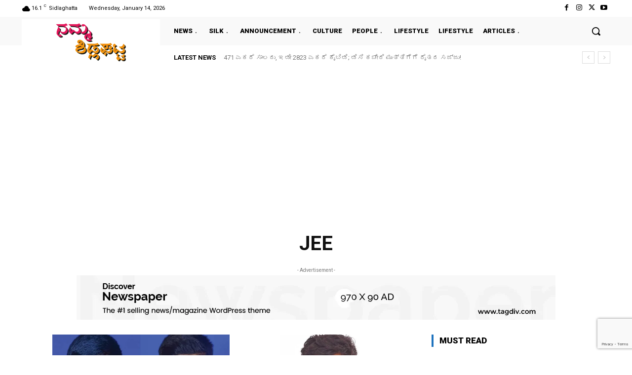

--- FILE ---
content_type: text/html; charset=utf-8
request_url: https://www.google.com/recaptcha/api2/anchor?ar=1&k=6LficrIZAAAAAJXNBkt4E6rkR8l0Xt2bLWAmkS9I&co=aHR0cHM6Ly93d3cuc2lkbGFnaGF0dGEuY29tOjQ0Mw..&hl=en&v=9TiwnJFHeuIw_s0wSd3fiKfN&size=invisible&anchor-ms=20000&execute-ms=30000&cb=78fy2mavqcsa
body_size: 48524
content:
<!DOCTYPE HTML><html dir="ltr" lang="en"><head><meta http-equiv="Content-Type" content="text/html; charset=UTF-8">
<meta http-equiv="X-UA-Compatible" content="IE=edge">
<title>reCAPTCHA</title>
<style type="text/css">
/* cyrillic-ext */
@font-face {
  font-family: 'Roboto';
  font-style: normal;
  font-weight: 400;
  font-stretch: 100%;
  src: url(//fonts.gstatic.com/s/roboto/v48/KFO7CnqEu92Fr1ME7kSn66aGLdTylUAMa3GUBHMdazTgWw.woff2) format('woff2');
  unicode-range: U+0460-052F, U+1C80-1C8A, U+20B4, U+2DE0-2DFF, U+A640-A69F, U+FE2E-FE2F;
}
/* cyrillic */
@font-face {
  font-family: 'Roboto';
  font-style: normal;
  font-weight: 400;
  font-stretch: 100%;
  src: url(//fonts.gstatic.com/s/roboto/v48/KFO7CnqEu92Fr1ME7kSn66aGLdTylUAMa3iUBHMdazTgWw.woff2) format('woff2');
  unicode-range: U+0301, U+0400-045F, U+0490-0491, U+04B0-04B1, U+2116;
}
/* greek-ext */
@font-face {
  font-family: 'Roboto';
  font-style: normal;
  font-weight: 400;
  font-stretch: 100%;
  src: url(//fonts.gstatic.com/s/roboto/v48/KFO7CnqEu92Fr1ME7kSn66aGLdTylUAMa3CUBHMdazTgWw.woff2) format('woff2');
  unicode-range: U+1F00-1FFF;
}
/* greek */
@font-face {
  font-family: 'Roboto';
  font-style: normal;
  font-weight: 400;
  font-stretch: 100%;
  src: url(//fonts.gstatic.com/s/roboto/v48/KFO7CnqEu92Fr1ME7kSn66aGLdTylUAMa3-UBHMdazTgWw.woff2) format('woff2');
  unicode-range: U+0370-0377, U+037A-037F, U+0384-038A, U+038C, U+038E-03A1, U+03A3-03FF;
}
/* math */
@font-face {
  font-family: 'Roboto';
  font-style: normal;
  font-weight: 400;
  font-stretch: 100%;
  src: url(//fonts.gstatic.com/s/roboto/v48/KFO7CnqEu92Fr1ME7kSn66aGLdTylUAMawCUBHMdazTgWw.woff2) format('woff2');
  unicode-range: U+0302-0303, U+0305, U+0307-0308, U+0310, U+0312, U+0315, U+031A, U+0326-0327, U+032C, U+032F-0330, U+0332-0333, U+0338, U+033A, U+0346, U+034D, U+0391-03A1, U+03A3-03A9, U+03B1-03C9, U+03D1, U+03D5-03D6, U+03F0-03F1, U+03F4-03F5, U+2016-2017, U+2034-2038, U+203C, U+2040, U+2043, U+2047, U+2050, U+2057, U+205F, U+2070-2071, U+2074-208E, U+2090-209C, U+20D0-20DC, U+20E1, U+20E5-20EF, U+2100-2112, U+2114-2115, U+2117-2121, U+2123-214F, U+2190, U+2192, U+2194-21AE, U+21B0-21E5, U+21F1-21F2, U+21F4-2211, U+2213-2214, U+2216-22FF, U+2308-230B, U+2310, U+2319, U+231C-2321, U+2336-237A, U+237C, U+2395, U+239B-23B7, U+23D0, U+23DC-23E1, U+2474-2475, U+25AF, U+25B3, U+25B7, U+25BD, U+25C1, U+25CA, U+25CC, U+25FB, U+266D-266F, U+27C0-27FF, U+2900-2AFF, U+2B0E-2B11, U+2B30-2B4C, U+2BFE, U+3030, U+FF5B, U+FF5D, U+1D400-1D7FF, U+1EE00-1EEFF;
}
/* symbols */
@font-face {
  font-family: 'Roboto';
  font-style: normal;
  font-weight: 400;
  font-stretch: 100%;
  src: url(//fonts.gstatic.com/s/roboto/v48/KFO7CnqEu92Fr1ME7kSn66aGLdTylUAMaxKUBHMdazTgWw.woff2) format('woff2');
  unicode-range: U+0001-000C, U+000E-001F, U+007F-009F, U+20DD-20E0, U+20E2-20E4, U+2150-218F, U+2190, U+2192, U+2194-2199, U+21AF, U+21E6-21F0, U+21F3, U+2218-2219, U+2299, U+22C4-22C6, U+2300-243F, U+2440-244A, U+2460-24FF, U+25A0-27BF, U+2800-28FF, U+2921-2922, U+2981, U+29BF, U+29EB, U+2B00-2BFF, U+4DC0-4DFF, U+FFF9-FFFB, U+10140-1018E, U+10190-1019C, U+101A0, U+101D0-101FD, U+102E0-102FB, U+10E60-10E7E, U+1D2C0-1D2D3, U+1D2E0-1D37F, U+1F000-1F0FF, U+1F100-1F1AD, U+1F1E6-1F1FF, U+1F30D-1F30F, U+1F315, U+1F31C, U+1F31E, U+1F320-1F32C, U+1F336, U+1F378, U+1F37D, U+1F382, U+1F393-1F39F, U+1F3A7-1F3A8, U+1F3AC-1F3AF, U+1F3C2, U+1F3C4-1F3C6, U+1F3CA-1F3CE, U+1F3D4-1F3E0, U+1F3ED, U+1F3F1-1F3F3, U+1F3F5-1F3F7, U+1F408, U+1F415, U+1F41F, U+1F426, U+1F43F, U+1F441-1F442, U+1F444, U+1F446-1F449, U+1F44C-1F44E, U+1F453, U+1F46A, U+1F47D, U+1F4A3, U+1F4B0, U+1F4B3, U+1F4B9, U+1F4BB, U+1F4BF, U+1F4C8-1F4CB, U+1F4D6, U+1F4DA, U+1F4DF, U+1F4E3-1F4E6, U+1F4EA-1F4ED, U+1F4F7, U+1F4F9-1F4FB, U+1F4FD-1F4FE, U+1F503, U+1F507-1F50B, U+1F50D, U+1F512-1F513, U+1F53E-1F54A, U+1F54F-1F5FA, U+1F610, U+1F650-1F67F, U+1F687, U+1F68D, U+1F691, U+1F694, U+1F698, U+1F6AD, U+1F6B2, U+1F6B9-1F6BA, U+1F6BC, U+1F6C6-1F6CF, U+1F6D3-1F6D7, U+1F6E0-1F6EA, U+1F6F0-1F6F3, U+1F6F7-1F6FC, U+1F700-1F7FF, U+1F800-1F80B, U+1F810-1F847, U+1F850-1F859, U+1F860-1F887, U+1F890-1F8AD, U+1F8B0-1F8BB, U+1F8C0-1F8C1, U+1F900-1F90B, U+1F93B, U+1F946, U+1F984, U+1F996, U+1F9E9, U+1FA00-1FA6F, U+1FA70-1FA7C, U+1FA80-1FA89, U+1FA8F-1FAC6, U+1FACE-1FADC, U+1FADF-1FAE9, U+1FAF0-1FAF8, U+1FB00-1FBFF;
}
/* vietnamese */
@font-face {
  font-family: 'Roboto';
  font-style: normal;
  font-weight: 400;
  font-stretch: 100%;
  src: url(//fonts.gstatic.com/s/roboto/v48/KFO7CnqEu92Fr1ME7kSn66aGLdTylUAMa3OUBHMdazTgWw.woff2) format('woff2');
  unicode-range: U+0102-0103, U+0110-0111, U+0128-0129, U+0168-0169, U+01A0-01A1, U+01AF-01B0, U+0300-0301, U+0303-0304, U+0308-0309, U+0323, U+0329, U+1EA0-1EF9, U+20AB;
}
/* latin-ext */
@font-face {
  font-family: 'Roboto';
  font-style: normal;
  font-weight: 400;
  font-stretch: 100%;
  src: url(//fonts.gstatic.com/s/roboto/v48/KFO7CnqEu92Fr1ME7kSn66aGLdTylUAMa3KUBHMdazTgWw.woff2) format('woff2');
  unicode-range: U+0100-02BA, U+02BD-02C5, U+02C7-02CC, U+02CE-02D7, U+02DD-02FF, U+0304, U+0308, U+0329, U+1D00-1DBF, U+1E00-1E9F, U+1EF2-1EFF, U+2020, U+20A0-20AB, U+20AD-20C0, U+2113, U+2C60-2C7F, U+A720-A7FF;
}
/* latin */
@font-face {
  font-family: 'Roboto';
  font-style: normal;
  font-weight: 400;
  font-stretch: 100%;
  src: url(//fonts.gstatic.com/s/roboto/v48/KFO7CnqEu92Fr1ME7kSn66aGLdTylUAMa3yUBHMdazQ.woff2) format('woff2');
  unicode-range: U+0000-00FF, U+0131, U+0152-0153, U+02BB-02BC, U+02C6, U+02DA, U+02DC, U+0304, U+0308, U+0329, U+2000-206F, U+20AC, U+2122, U+2191, U+2193, U+2212, U+2215, U+FEFF, U+FFFD;
}
/* cyrillic-ext */
@font-face {
  font-family: 'Roboto';
  font-style: normal;
  font-weight: 500;
  font-stretch: 100%;
  src: url(//fonts.gstatic.com/s/roboto/v48/KFO7CnqEu92Fr1ME7kSn66aGLdTylUAMa3GUBHMdazTgWw.woff2) format('woff2');
  unicode-range: U+0460-052F, U+1C80-1C8A, U+20B4, U+2DE0-2DFF, U+A640-A69F, U+FE2E-FE2F;
}
/* cyrillic */
@font-face {
  font-family: 'Roboto';
  font-style: normal;
  font-weight: 500;
  font-stretch: 100%;
  src: url(//fonts.gstatic.com/s/roboto/v48/KFO7CnqEu92Fr1ME7kSn66aGLdTylUAMa3iUBHMdazTgWw.woff2) format('woff2');
  unicode-range: U+0301, U+0400-045F, U+0490-0491, U+04B0-04B1, U+2116;
}
/* greek-ext */
@font-face {
  font-family: 'Roboto';
  font-style: normal;
  font-weight: 500;
  font-stretch: 100%;
  src: url(//fonts.gstatic.com/s/roboto/v48/KFO7CnqEu92Fr1ME7kSn66aGLdTylUAMa3CUBHMdazTgWw.woff2) format('woff2');
  unicode-range: U+1F00-1FFF;
}
/* greek */
@font-face {
  font-family: 'Roboto';
  font-style: normal;
  font-weight: 500;
  font-stretch: 100%;
  src: url(//fonts.gstatic.com/s/roboto/v48/KFO7CnqEu92Fr1ME7kSn66aGLdTylUAMa3-UBHMdazTgWw.woff2) format('woff2');
  unicode-range: U+0370-0377, U+037A-037F, U+0384-038A, U+038C, U+038E-03A1, U+03A3-03FF;
}
/* math */
@font-face {
  font-family: 'Roboto';
  font-style: normal;
  font-weight: 500;
  font-stretch: 100%;
  src: url(//fonts.gstatic.com/s/roboto/v48/KFO7CnqEu92Fr1ME7kSn66aGLdTylUAMawCUBHMdazTgWw.woff2) format('woff2');
  unicode-range: U+0302-0303, U+0305, U+0307-0308, U+0310, U+0312, U+0315, U+031A, U+0326-0327, U+032C, U+032F-0330, U+0332-0333, U+0338, U+033A, U+0346, U+034D, U+0391-03A1, U+03A3-03A9, U+03B1-03C9, U+03D1, U+03D5-03D6, U+03F0-03F1, U+03F4-03F5, U+2016-2017, U+2034-2038, U+203C, U+2040, U+2043, U+2047, U+2050, U+2057, U+205F, U+2070-2071, U+2074-208E, U+2090-209C, U+20D0-20DC, U+20E1, U+20E5-20EF, U+2100-2112, U+2114-2115, U+2117-2121, U+2123-214F, U+2190, U+2192, U+2194-21AE, U+21B0-21E5, U+21F1-21F2, U+21F4-2211, U+2213-2214, U+2216-22FF, U+2308-230B, U+2310, U+2319, U+231C-2321, U+2336-237A, U+237C, U+2395, U+239B-23B7, U+23D0, U+23DC-23E1, U+2474-2475, U+25AF, U+25B3, U+25B7, U+25BD, U+25C1, U+25CA, U+25CC, U+25FB, U+266D-266F, U+27C0-27FF, U+2900-2AFF, U+2B0E-2B11, U+2B30-2B4C, U+2BFE, U+3030, U+FF5B, U+FF5D, U+1D400-1D7FF, U+1EE00-1EEFF;
}
/* symbols */
@font-face {
  font-family: 'Roboto';
  font-style: normal;
  font-weight: 500;
  font-stretch: 100%;
  src: url(//fonts.gstatic.com/s/roboto/v48/KFO7CnqEu92Fr1ME7kSn66aGLdTylUAMaxKUBHMdazTgWw.woff2) format('woff2');
  unicode-range: U+0001-000C, U+000E-001F, U+007F-009F, U+20DD-20E0, U+20E2-20E4, U+2150-218F, U+2190, U+2192, U+2194-2199, U+21AF, U+21E6-21F0, U+21F3, U+2218-2219, U+2299, U+22C4-22C6, U+2300-243F, U+2440-244A, U+2460-24FF, U+25A0-27BF, U+2800-28FF, U+2921-2922, U+2981, U+29BF, U+29EB, U+2B00-2BFF, U+4DC0-4DFF, U+FFF9-FFFB, U+10140-1018E, U+10190-1019C, U+101A0, U+101D0-101FD, U+102E0-102FB, U+10E60-10E7E, U+1D2C0-1D2D3, U+1D2E0-1D37F, U+1F000-1F0FF, U+1F100-1F1AD, U+1F1E6-1F1FF, U+1F30D-1F30F, U+1F315, U+1F31C, U+1F31E, U+1F320-1F32C, U+1F336, U+1F378, U+1F37D, U+1F382, U+1F393-1F39F, U+1F3A7-1F3A8, U+1F3AC-1F3AF, U+1F3C2, U+1F3C4-1F3C6, U+1F3CA-1F3CE, U+1F3D4-1F3E0, U+1F3ED, U+1F3F1-1F3F3, U+1F3F5-1F3F7, U+1F408, U+1F415, U+1F41F, U+1F426, U+1F43F, U+1F441-1F442, U+1F444, U+1F446-1F449, U+1F44C-1F44E, U+1F453, U+1F46A, U+1F47D, U+1F4A3, U+1F4B0, U+1F4B3, U+1F4B9, U+1F4BB, U+1F4BF, U+1F4C8-1F4CB, U+1F4D6, U+1F4DA, U+1F4DF, U+1F4E3-1F4E6, U+1F4EA-1F4ED, U+1F4F7, U+1F4F9-1F4FB, U+1F4FD-1F4FE, U+1F503, U+1F507-1F50B, U+1F50D, U+1F512-1F513, U+1F53E-1F54A, U+1F54F-1F5FA, U+1F610, U+1F650-1F67F, U+1F687, U+1F68D, U+1F691, U+1F694, U+1F698, U+1F6AD, U+1F6B2, U+1F6B9-1F6BA, U+1F6BC, U+1F6C6-1F6CF, U+1F6D3-1F6D7, U+1F6E0-1F6EA, U+1F6F0-1F6F3, U+1F6F7-1F6FC, U+1F700-1F7FF, U+1F800-1F80B, U+1F810-1F847, U+1F850-1F859, U+1F860-1F887, U+1F890-1F8AD, U+1F8B0-1F8BB, U+1F8C0-1F8C1, U+1F900-1F90B, U+1F93B, U+1F946, U+1F984, U+1F996, U+1F9E9, U+1FA00-1FA6F, U+1FA70-1FA7C, U+1FA80-1FA89, U+1FA8F-1FAC6, U+1FACE-1FADC, U+1FADF-1FAE9, U+1FAF0-1FAF8, U+1FB00-1FBFF;
}
/* vietnamese */
@font-face {
  font-family: 'Roboto';
  font-style: normal;
  font-weight: 500;
  font-stretch: 100%;
  src: url(//fonts.gstatic.com/s/roboto/v48/KFO7CnqEu92Fr1ME7kSn66aGLdTylUAMa3OUBHMdazTgWw.woff2) format('woff2');
  unicode-range: U+0102-0103, U+0110-0111, U+0128-0129, U+0168-0169, U+01A0-01A1, U+01AF-01B0, U+0300-0301, U+0303-0304, U+0308-0309, U+0323, U+0329, U+1EA0-1EF9, U+20AB;
}
/* latin-ext */
@font-face {
  font-family: 'Roboto';
  font-style: normal;
  font-weight: 500;
  font-stretch: 100%;
  src: url(//fonts.gstatic.com/s/roboto/v48/KFO7CnqEu92Fr1ME7kSn66aGLdTylUAMa3KUBHMdazTgWw.woff2) format('woff2');
  unicode-range: U+0100-02BA, U+02BD-02C5, U+02C7-02CC, U+02CE-02D7, U+02DD-02FF, U+0304, U+0308, U+0329, U+1D00-1DBF, U+1E00-1E9F, U+1EF2-1EFF, U+2020, U+20A0-20AB, U+20AD-20C0, U+2113, U+2C60-2C7F, U+A720-A7FF;
}
/* latin */
@font-face {
  font-family: 'Roboto';
  font-style: normal;
  font-weight: 500;
  font-stretch: 100%;
  src: url(//fonts.gstatic.com/s/roboto/v48/KFO7CnqEu92Fr1ME7kSn66aGLdTylUAMa3yUBHMdazQ.woff2) format('woff2');
  unicode-range: U+0000-00FF, U+0131, U+0152-0153, U+02BB-02BC, U+02C6, U+02DA, U+02DC, U+0304, U+0308, U+0329, U+2000-206F, U+20AC, U+2122, U+2191, U+2193, U+2212, U+2215, U+FEFF, U+FFFD;
}
/* cyrillic-ext */
@font-face {
  font-family: 'Roboto';
  font-style: normal;
  font-weight: 900;
  font-stretch: 100%;
  src: url(//fonts.gstatic.com/s/roboto/v48/KFO7CnqEu92Fr1ME7kSn66aGLdTylUAMa3GUBHMdazTgWw.woff2) format('woff2');
  unicode-range: U+0460-052F, U+1C80-1C8A, U+20B4, U+2DE0-2DFF, U+A640-A69F, U+FE2E-FE2F;
}
/* cyrillic */
@font-face {
  font-family: 'Roboto';
  font-style: normal;
  font-weight: 900;
  font-stretch: 100%;
  src: url(//fonts.gstatic.com/s/roboto/v48/KFO7CnqEu92Fr1ME7kSn66aGLdTylUAMa3iUBHMdazTgWw.woff2) format('woff2');
  unicode-range: U+0301, U+0400-045F, U+0490-0491, U+04B0-04B1, U+2116;
}
/* greek-ext */
@font-face {
  font-family: 'Roboto';
  font-style: normal;
  font-weight: 900;
  font-stretch: 100%;
  src: url(//fonts.gstatic.com/s/roboto/v48/KFO7CnqEu92Fr1ME7kSn66aGLdTylUAMa3CUBHMdazTgWw.woff2) format('woff2');
  unicode-range: U+1F00-1FFF;
}
/* greek */
@font-face {
  font-family: 'Roboto';
  font-style: normal;
  font-weight: 900;
  font-stretch: 100%;
  src: url(//fonts.gstatic.com/s/roboto/v48/KFO7CnqEu92Fr1ME7kSn66aGLdTylUAMa3-UBHMdazTgWw.woff2) format('woff2');
  unicode-range: U+0370-0377, U+037A-037F, U+0384-038A, U+038C, U+038E-03A1, U+03A3-03FF;
}
/* math */
@font-face {
  font-family: 'Roboto';
  font-style: normal;
  font-weight: 900;
  font-stretch: 100%;
  src: url(//fonts.gstatic.com/s/roboto/v48/KFO7CnqEu92Fr1ME7kSn66aGLdTylUAMawCUBHMdazTgWw.woff2) format('woff2');
  unicode-range: U+0302-0303, U+0305, U+0307-0308, U+0310, U+0312, U+0315, U+031A, U+0326-0327, U+032C, U+032F-0330, U+0332-0333, U+0338, U+033A, U+0346, U+034D, U+0391-03A1, U+03A3-03A9, U+03B1-03C9, U+03D1, U+03D5-03D6, U+03F0-03F1, U+03F4-03F5, U+2016-2017, U+2034-2038, U+203C, U+2040, U+2043, U+2047, U+2050, U+2057, U+205F, U+2070-2071, U+2074-208E, U+2090-209C, U+20D0-20DC, U+20E1, U+20E5-20EF, U+2100-2112, U+2114-2115, U+2117-2121, U+2123-214F, U+2190, U+2192, U+2194-21AE, U+21B0-21E5, U+21F1-21F2, U+21F4-2211, U+2213-2214, U+2216-22FF, U+2308-230B, U+2310, U+2319, U+231C-2321, U+2336-237A, U+237C, U+2395, U+239B-23B7, U+23D0, U+23DC-23E1, U+2474-2475, U+25AF, U+25B3, U+25B7, U+25BD, U+25C1, U+25CA, U+25CC, U+25FB, U+266D-266F, U+27C0-27FF, U+2900-2AFF, U+2B0E-2B11, U+2B30-2B4C, U+2BFE, U+3030, U+FF5B, U+FF5D, U+1D400-1D7FF, U+1EE00-1EEFF;
}
/* symbols */
@font-face {
  font-family: 'Roboto';
  font-style: normal;
  font-weight: 900;
  font-stretch: 100%;
  src: url(//fonts.gstatic.com/s/roboto/v48/KFO7CnqEu92Fr1ME7kSn66aGLdTylUAMaxKUBHMdazTgWw.woff2) format('woff2');
  unicode-range: U+0001-000C, U+000E-001F, U+007F-009F, U+20DD-20E0, U+20E2-20E4, U+2150-218F, U+2190, U+2192, U+2194-2199, U+21AF, U+21E6-21F0, U+21F3, U+2218-2219, U+2299, U+22C4-22C6, U+2300-243F, U+2440-244A, U+2460-24FF, U+25A0-27BF, U+2800-28FF, U+2921-2922, U+2981, U+29BF, U+29EB, U+2B00-2BFF, U+4DC0-4DFF, U+FFF9-FFFB, U+10140-1018E, U+10190-1019C, U+101A0, U+101D0-101FD, U+102E0-102FB, U+10E60-10E7E, U+1D2C0-1D2D3, U+1D2E0-1D37F, U+1F000-1F0FF, U+1F100-1F1AD, U+1F1E6-1F1FF, U+1F30D-1F30F, U+1F315, U+1F31C, U+1F31E, U+1F320-1F32C, U+1F336, U+1F378, U+1F37D, U+1F382, U+1F393-1F39F, U+1F3A7-1F3A8, U+1F3AC-1F3AF, U+1F3C2, U+1F3C4-1F3C6, U+1F3CA-1F3CE, U+1F3D4-1F3E0, U+1F3ED, U+1F3F1-1F3F3, U+1F3F5-1F3F7, U+1F408, U+1F415, U+1F41F, U+1F426, U+1F43F, U+1F441-1F442, U+1F444, U+1F446-1F449, U+1F44C-1F44E, U+1F453, U+1F46A, U+1F47D, U+1F4A3, U+1F4B0, U+1F4B3, U+1F4B9, U+1F4BB, U+1F4BF, U+1F4C8-1F4CB, U+1F4D6, U+1F4DA, U+1F4DF, U+1F4E3-1F4E6, U+1F4EA-1F4ED, U+1F4F7, U+1F4F9-1F4FB, U+1F4FD-1F4FE, U+1F503, U+1F507-1F50B, U+1F50D, U+1F512-1F513, U+1F53E-1F54A, U+1F54F-1F5FA, U+1F610, U+1F650-1F67F, U+1F687, U+1F68D, U+1F691, U+1F694, U+1F698, U+1F6AD, U+1F6B2, U+1F6B9-1F6BA, U+1F6BC, U+1F6C6-1F6CF, U+1F6D3-1F6D7, U+1F6E0-1F6EA, U+1F6F0-1F6F3, U+1F6F7-1F6FC, U+1F700-1F7FF, U+1F800-1F80B, U+1F810-1F847, U+1F850-1F859, U+1F860-1F887, U+1F890-1F8AD, U+1F8B0-1F8BB, U+1F8C0-1F8C1, U+1F900-1F90B, U+1F93B, U+1F946, U+1F984, U+1F996, U+1F9E9, U+1FA00-1FA6F, U+1FA70-1FA7C, U+1FA80-1FA89, U+1FA8F-1FAC6, U+1FACE-1FADC, U+1FADF-1FAE9, U+1FAF0-1FAF8, U+1FB00-1FBFF;
}
/* vietnamese */
@font-face {
  font-family: 'Roboto';
  font-style: normal;
  font-weight: 900;
  font-stretch: 100%;
  src: url(//fonts.gstatic.com/s/roboto/v48/KFO7CnqEu92Fr1ME7kSn66aGLdTylUAMa3OUBHMdazTgWw.woff2) format('woff2');
  unicode-range: U+0102-0103, U+0110-0111, U+0128-0129, U+0168-0169, U+01A0-01A1, U+01AF-01B0, U+0300-0301, U+0303-0304, U+0308-0309, U+0323, U+0329, U+1EA0-1EF9, U+20AB;
}
/* latin-ext */
@font-face {
  font-family: 'Roboto';
  font-style: normal;
  font-weight: 900;
  font-stretch: 100%;
  src: url(//fonts.gstatic.com/s/roboto/v48/KFO7CnqEu92Fr1ME7kSn66aGLdTylUAMa3KUBHMdazTgWw.woff2) format('woff2');
  unicode-range: U+0100-02BA, U+02BD-02C5, U+02C7-02CC, U+02CE-02D7, U+02DD-02FF, U+0304, U+0308, U+0329, U+1D00-1DBF, U+1E00-1E9F, U+1EF2-1EFF, U+2020, U+20A0-20AB, U+20AD-20C0, U+2113, U+2C60-2C7F, U+A720-A7FF;
}
/* latin */
@font-face {
  font-family: 'Roboto';
  font-style: normal;
  font-weight: 900;
  font-stretch: 100%;
  src: url(//fonts.gstatic.com/s/roboto/v48/KFO7CnqEu92Fr1ME7kSn66aGLdTylUAMa3yUBHMdazQ.woff2) format('woff2');
  unicode-range: U+0000-00FF, U+0131, U+0152-0153, U+02BB-02BC, U+02C6, U+02DA, U+02DC, U+0304, U+0308, U+0329, U+2000-206F, U+20AC, U+2122, U+2191, U+2193, U+2212, U+2215, U+FEFF, U+FFFD;
}

</style>
<link rel="stylesheet" type="text/css" href="https://www.gstatic.com/recaptcha/releases/9TiwnJFHeuIw_s0wSd3fiKfN/styles__ltr.css">
<script nonce="TAcSUPPMoxRQ3Dk5bncmZw" type="text/javascript">window['__recaptcha_api'] = 'https://www.google.com/recaptcha/api2/';</script>
<script type="text/javascript" src="https://www.gstatic.com/recaptcha/releases/9TiwnJFHeuIw_s0wSd3fiKfN/recaptcha__en.js" nonce="TAcSUPPMoxRQ3Dk5bncmZw">
      
    </script></head>
<body><div id="rc-anchor-alert" class="rc-anchor-alert"></div>
<input type="hidden" id="recaptcha-token" value="[base64]">
<script type="text/javascript" nonce="TAcSUPPMoxRQ3Dk5bncmZw">
      recaptcha.anchor.Main.init("[\x22ainput\x22,[\x22bgdata\x22,\x22\x22,\[base64]/[base64]/[base64]/KE4oMTI0LHYsdi5HKSxMWihsLHYpKTpOKDEyNCx2LGwpLFYpLHYpLFQpKSxGKDE3MSx2KX0scjc9ZnVuY3Rpb24obCl7cmV0dXJuIGx9LEM9ZnVuY3Rpb24obCxWLHYpe04odixsLFYpLFZbYWtdPTI3OTZ9LG49ZnVuY3Rpb24obCxWKXtWLlg9KChWLlg/[base64]/[base64]/[base64]/[base64]/[base64]/[base64]/[base64]/[base64]/[base64]/[base64]/[base64]\\u003d\x22,\[base64]\\u003d\\u003d\x22,\x22fcKxTMOGGMKrwpLCtMOlQlFQw5Qaw5UKwpPCnkrCksKmOsO9w6vDszQbwqFcwoNzwp1hwobDulLDhV7CoXt1w7LCvcOFwrjDh07CpMOAw5HDuV/CmzbCoynDqcOFQ0bDiCbDusOgwqjCi8KkPsKXRcK/AMOXH8Osw4TCtMOGwpXCmn4JMDQ7XHBCTsKVGMOtw5LDl8Orwop4wq3DrWIHK8KORSBJO8OLYWJWw7YVwpU/[base64]/DmMOlwrwMwozDrkPCpsOuJ8KEwphjMDUhITXCiA4eDS/DoBjCtWsSwpsdw7nClSQeQ8KiDsO9UMKCw5vDhlh6C0vCs8ORwoU6w4gnwonCg8KtwotUW20oMsKxcsKywqFOw6B6wrEEcMKWwrtEw5NGwpkHw4PDs8OTK8ODThNmw4/CucKSF8OSIQ7Cp8OSw7fDssK4wpgCRMKXwq3CsD7DksKVw5HDhMO4esOqwofCvMOrNsK1wrvDn8OXbMOKwoZGDcKkwp/CtcO0dcOWIcOrCBbDuWUew7Bgw7PCp8KgI8KTw6fDiFZdwrTCmsK3woxDRA/CmsOaeMK2wrbCqHjCiwcxwpMswrwOw7FLOxXCuUEUwpbClsK1cMKSK0TCg8Kgwqgnw6zDrxF/[base64]/DtcKrw5kZDDEQTMKJw6o7w6HCsyc/wqAtd8Omw7E1wqIxGMOtV8KAw5LDmcKIcMKCwpQfw6LDtcKsPAkHPcKdMCbCmcOywplrw41LwokQwojDmsOndcKsw7TCp8K/wpAFc2rDg8Kpw5LCpcKZGjBIw5bDv8KhGWHCssO5wojDgMOnw7PCpsOSw4MMw4vCsMKmecOkRsO2BAPDtEPClsKrewXCh8OGwqvDh8O3G0EnK3QPw7VVwrR6w7ZXwp5qMFPChGLDqiPCkF89S8ObGgwjwoERwrfDjTzClcOcwrBofcKTUSzDpiPChsKWcWjCnW/ChgssScOrYmEoSXjDiMOVw6Q+wrM/dMOkw4PCll/DrsOEw4giwqfCrHbDnD0jYhnCmE8adsKZK8K2FcOYbMOkNMO3VGrDscK2IcO4w5XDgsKiKMKiw4NyCFTCvW/DgRfCgsOaw7tyBlHCkgbChwFbwrpgw5piw4FeaEZ+wpULHsO9w69xwpJvEXvCmcOqw6DDhsOVwok0SQTDtDYwN8OASsOHw6U7wrnCocOibsOnw6XDgFDDhD3CvmLCq07DgcKiMyfDpRJDZ1HCsMOSworCpsKWwqDCmMOywqrDvSBtejx/[base64]/DscOrch3CkMKIZF/ChR3DhT/[base64]/w4fDrcOrw5oewpTDp8KEwrlsw4zDv8KHwpPCi8KNw4lCcUfCi8OIWcKnwqLCmAdOwqDDjAtcwq9dwoAHEsOlwrEWw75RwqzCiRxCw5XCqcOfTSXCiwtWbB0Gw4AMFMOmUVcAw58YwrvCtcONDcOBWMOva0PDhsKSfm/CocKKISkzHcO/wo3DlBrDqXgJKsKPdEzCmsKzfx8dTMOFw5zCo8KIbBI8wojDsyHDs8Kjw4bCp8Oaw5oXwrjCmDMAw4x/wq1Cw6ERWQbCocK/[base64]/DnMO3DGLCgsKiw55ZOxl7w5Z9w6rCs8OXw4MfKMOAwqPDnBPDviBpN8OCwrZPOcOkckTDiMKswr5TwozCtMKlbTXDsMOqw4klw6kiw6LCngEXS8K2Ow5EcG3Cn8K1Bz0uwrLDncKsAMOiw6HCogwpC8KXW8Klw7LDj0AmRivCkjZ2OcK/K8Opwr5bDzLDl8OrKDsyVDwsHzdZKMK2Yk3DsWzDh08ywrDDrlpKw4RkwpvCgkTDgAlwVm3CucOfG3vDm3VZw5vDpjzCgMKBdcK8Kx1nw6/CgUfClhYEwr/[base64]/[base64]/DmmfDjU/[base64]/OljCsHvDhlUPdFvCh8OSw6DCjyUOOjwyEcKlw6cjwr14wqDDinMTegnCsi/DpcKbHyLDtsO2woEqw4wHwpswwp8dBMKbdjBOccOswqHDqWkbw7jDi8OpwqMzLcKUIcORwp4MwqDCllXCpsKuw4fCmcO0w4wnw7HDtMKXVzVow5fCj8Klw54cQcOyenpAw4gCMTfDsMOOwpMBTMK9KTwOw5nDvlFAdDBYJMOZw6LDt21Lw6UzU8OtJMOTwr/DqG/CrhbCtsOPVMOPThfCtcKewrHCu1UuwpxUw409eMKowr0UTg7Cn2YlT3liFMKZwp3CiSFrdHgBwq3CjcKgb8OOwqbDjXPDjALChMO1wpEoax51w4caHMKEMcO8w47CtUA8I8OvwoQNVcK7wp/CvwzCtkPCq1pZUcO0w41pwqN3wqEidh3DrcKzUHF/SMKXQn91wrgjBSnClMKgw65CS8OnwqJkw5nCg8Klwpssw7nCgWPCg8OLwqxww5XCkMKowrp6wpMZRsKeIcKROAR1woTCosOow6rDqA3DuTgVw4/DpjwGacKHPnpow6EBw5t/Kz7DnHFEw5RUwrbCsMKwwoPDhFJoIMOvw6jCgMK7SsOFd8OLwrdKwpbCqMKXf8KUTMKyccODLGPCrQdPwqXCoMKgwqjCm2bCg8OtwrxnCFXCu3h9w48ibWfClHvDvMOGVgN5EcKlJMKPwqzDpVghw4/CkirDnyfDhsOcwosRcEDCvcOubB4swq06wqw7wqnCm8KYcT1jwrbCk8KLw7ASSX/DncOvw4nCiEZ3wpXClcKzPERCe8O6EMK1w4fDnhDDi8OSwoTCmsO4GcOrZsOlAMOSwpvCukrDpjFRwpvCsVxvIjBpwpsla3QpwoHCpHPDncK/[base64]/[base64]/Cuw1vwrfDnMO7wqt9wrcYc8O5woXDssKrIEdxbCjDlAU/wpU5wrBeHsKPw6PDssOUwrkgw4IsQwgHSljCo8KeDzLDh8Orc8KMcwzDnMKXw4TDgMKJEMOpwp9ZSRBOw7bDvcOgWwjDvsKgw5rCl8Opwrw/GcK3S2MGDkRRLMOOc8KZcMKJaTjCpU/CvMOiw78YRQzDocO+w77DnxZRCsODwpR2w45Mw6gDwpvCmnhYRwLDo0bDj8KaT8OUwqtdwqbDgsKpwr7Dv8OPKlZKWFnDogUTwrHCunI/[base64]/w5HCsivCsMKXYMKkwrPCjMK8ZyvDtcKdwo3ClBjCqCUuw4jDhC9Yw55UQ2zCisKFwrnDvk/Cg0XCgcKLwp9nw6kXw44wwr8GwoHDux8vEsOtYcOww67CkgZqw7hdwoglIsOJwrXCjz7Cu8K9GcObU8KUwoTDjnnCswwGwrDCv8OLw78vw7hvw5HCgsKCcQzDrFNKA2jCnzDCnCjCkjRvMDjDq8K7CEwlwq/DnGfCucOIK8KtT3B1XsKcTsKUw5HDo0HCl8KdS8Opw7nDt8Kyw7VoAlnCosKLw6BQw4rDm8OoTMKeWcKkw47DpcO+wp9rfMKqbsOGD8KbwqECwoF3RV9ZBRbCjcKoEk/DvMO6w5lgw6vCmsOCYkrDnXpNwpPCgwYfEkAOFcK4Z8KLbTAewrzDjlJ1w5jCuHZGKMKbQgvDrsOYw5V6wrlww4oJw4PCssOawpPDqRfDg2tvw5ErRMOdR3vCocOwMsOoUhLDqS8nw5jCmUzCmMO3w4/CgEJ5M1XDosOuw4swL8Krw5kcw5rCrWXCgUgrw5tGw6A6w7XCv3dew4RTacKCQFxmTB/Ch8O9PxjDucO3w6U9w5ZAw5HCs8Kjw50Lc8KIw6lZKWrDmcKuw7cgw58gccOPwqFULcKmw4DDmG3DljPCtMOCwolVI3kxw75jX8KgSmADwpgLSsKtwpPCgTxkK8KwRsK0f8KGB8O6KyjDk1vDi8OxX8KGAk1Kw7BgBg3Cs8KswqwSXsKHPsKLwoPDvQ/CjwnDrEBsK8KFNsKswovDrC7Cswo2UBjDiUEjwqVSwqpqw5LCrjPDgcO9f2PDkMKKwogbBsOuwrPCp3DCrMOAw6YNw5YGBMK7K8OmYsOgecKyDsO0SUnCukDDmcO4w6bDgnrCpSEnwpwILXzDgMKuw77Dt8Ohb0nDpUXDv8Krw6rDrXltH8KQw4tIw5LDtT/DtcKHwo0Mwqo8V0/Cvk4iSmDDn8OBGcKnEcOIwpTCtSkoecK1wqQXwrbDoGg9XsOrw603wo3DmcKMwq9fwoUQZzdJw5gICRPCvcKPw5YLw7XDhk8gwqg/bSRWdFHCpGZNwpDDvcKMSsKBOcOqcD/CvMK3w4vDkMK8wrBgwpxaMwDCvDrCiTVTwpLDmUsDK3bDmURnFTsIw5fDq8Kdw4Rbw7fCjcOIJMOfNMK+DcOMGRZVwqXDgDvCmBfDqSLCtVzChcKhIMOAdmI7DWNnGsO1wpRJw6N0fcKYw7DDhTd/WiAYw7/DiAQTQ2zCjiIBw7TCsz8bUMKIU8Kzw4LDnERwwq0Kw6PCpMKawoPCpWM3woJkw654wr3Coxpew6QQByVKwqU8DsO6w7XDq1oVw648J8KCwqrChsOvwovCoGd+SCIJCQzDn8K8YgnDhR57ecORJcOHwoMpw77DjcORJnx/[base64]/CpsK7wp9Mf2PCtx/[base64]/GxAOS0XCqcO7w4fDlUbDoGzCkzDCpF8UL3hXUcOSwpvDshBcZcOOw59UwrvDmMOxw51swp9qE8OzfcKULnTCisKEw7crdMKKw7g5woTCug7Cs8OtKSzDqlwKOlfCucO0ccOow4ENw4fCksOtw4PCpsO3BcKcwoN+w4jClg/[base64]/w5LDhV1gw6Agw54eIT3CosOZwq4ewqw+wrJ4w6kLw6pYwr08bCFmw5zChVjCq8Oewp7DglZ9P8Kww4nCmMKzPRBLIHbCsMOGOwzDvsO2X8OzwqzCuEJOBcKjwpgaAcO/w5J+TMKKEMK+XmpWwpbDj8O9wrPDkVI1wpR2wr7CnWfDhMKBfAZsw4FJwrxbADbDo8OfelXCqy8jwrZnw5tGYcO1Vi89w4bCicKfN8K5w6VHw5VrVzccYSTDg0UsH8OrZWrDqcOJZcOCDVgTHcOBAMOCwpnDvhjDs8ORwpUdw6NuO09/[base64]/[base64]/DpMOfDsOJw5zCogZdEMKZSHzDkVHCnG5bw7EmP8O8R8O8w4HCkWTCnEcmT8OHwqp+M8Kjw4jDocOPwoJZez5QwpbCicKVeQppFWLCqS5cT8OeasKRPAdTw6fDjVnDssKiN8OBBMKmN8O1QsKSbcOHwpFVwo9pDkPDll4Ia0XDtm/CvTwpwqFtCSJtBh4+F1TCqcK1asKMDMOEwozCojrCmz/Cr8OCwoPDnC9vw5LDkcK4w7ocFMOdWMOPwo/[base64]/[base64]/CgcKTOU0jwpjCvMKUFMKUc8KBwrTCmcOewppoSXcca8OxXRNzPkUNw5PCncKxUnV5FWRvMMO+w49Ow5M/[base64]/Dgy8rIlXCocKgXhzDm8KlBkXDrcKqQFHCgS/DtcOVO3nCmRjDmsK2wqN3VMO0Pkojw5tLwo/Cj8KTw6RzCShpw6TCpMKqI8OMwrLDucOSw7h1wpBFKV5pBwPDmsK0bzvCnMO/w5jDm1fCsSnDu8KOK8K4wpd6w7XCknJTHVYIw5TCjzfDncKmw5vCsXFIwpkBw6BiRsOzwovCtsOyL8K/wo9cw4hmw5ItGEtmMh3Ci1zDvWfDqsO3PMKZBGwow4ppEMOLXw9Hw47DqMKBYELCucKLF09uZMK+CMO3Gk/[base64]/CjsKmw5kUwpkoA8OyeQZvw7rCksKOQnNnTiPCkMKTJ3jDhW1eTcKjPsKfYS0bwqjDt8ObwrnDmD8ucMOew6nDncKaw4Miwo9iw7l7w6LDlsKRdsK/GMOBw59NwrBjKMKZEkJ2w77Cjjs5w57CpS0dwr/ClArCrlc0w57CiMO7wqV9YijDksOkwootEsOTfMKIw48/O8OrFGombFXDhcKoXMODFMOmaAtzQMK8KcKKSBdECA3Ct8Oiw7xcaMO/bG8KOlB9w4HCl8ONVzjDhnbDnz7CgzbCvMK0w5YCLcOQwofCpDXCn8KyewrDvkojUhZ9Q8KnZMKeSTvDojFuw7UYOynDpcKswovCqMOjIhldw7LDmXZmEQLCncK8wozCicOFw6XDh8KMwqDDrsO7woFJfm/Cq8KPb3o9KMObw4AYw7rDvMOXw7/DhnDDocKKwonCl8ORwr47YsKMCXDCi8KpfcKkZsOYw6nCohdKwpcIwqQqT8OHAhHDicOKw7HCvn3Dh8OiwpDCkMOSFR4wwpPCt8KUwrfDo2Jiw6VTX8Kjw4wIc8O+wqZ/[base64]/QsObw4M8P0LCuzXDkzJMflN/bD1WPlhXwooZw7oTw7/CisKhc8K6w5bDpX1jJ3YCBsKxLn/DhcKwwrfDisKCTSfCucOTLX/ClMKBAXTDuzdkwpnDtmwwwrLDlTNBIQ/Cn8O5bWxdaiEgwrTDqURIPC84wpd+N8OewqMuVcK2wp0hw4AoAcKUwqfDk0M2wr/DglPCgsOSUmbDhcK5Y8OQfMKTwp3Dn8K3E2QWw7LDuxAxPcKFwqsEcmLClAk9w6pnBk91w5DCuG1DwonDgcOPX8K1wrnDnCnDo0sww5/Di35Xcyd9LlHDkWFLCsOSIxbDlsOwwqkIYip0w6kEwq5ILVbCq8KHZHtSDlYfwpDDqsOxEDPCn2fDkU0hZ8O5fsKIwp8zwoDCmsO8w5jCm8Odw5o4A8KswoFDLsOcwrXCqUXCjMODwr3ChyB1w6PCmRHDrSvCmsOhWinDtmN9w6/CgFViw4DDp8Kpw6nDli/DusOIw6J2wqHDqF7Ci8KAKyQDw5XDkTjDu8KuJcKtZsOnETnCqRVNRcKPasOHLTzCm8KZw6BGBHrDsGYOZcKXw6zDosK3E8O9fcOMFcKtw7fCg0zDvzTDl8K2bcKrwqJVwobCjy5HLkbDuR/CrnBgVVM+wq/Dh1LCucK+Lz3CrsKmYcKEWsKfbGHCk8KYwpHDn8KTIDDColnDtH80w4DCjsKNw4TCv8OhwqNxZlzCvcK4wpNSN8OTwrzDhAzDvMO9w4DDgU4uE8OXwoxhHMKmwoDDrXF2GFnCp0khw6DDo8KWw5xdSTPCl1F/w7nCuGtdJ1nDmlZnV8Kzw71kDcOQPAFbw67CmcKnw5XDuMOgw4LDg3zDocOPwq/DjmHDn8Ojw7XCtsK7w699TDjDn8OQw7jDisOEfg8RL1XDvMODw78hd8ObX8O/w4dKYcO/woNiwp/CrsOEw5DDnsK8wqHCg2LDix7CqUXDscOnUsKLdsOBdcOqw4nCgMOiBkDChUFBwoYiw4k7w7fCoMKawqduwojCr3JpVXogw6Jrw4/Dsh3Co09mwr3Cgw1vDXLDkWxUwoTCnzPDvcOJYmJ+M8OAw6zCosKbw5BYEsOAw5HDiD7CnX7CuVUHw5gwWQM5wp1YwogrwoclEMKcNg/ClsOfcjfDolXDqBrDksKyZzYTw57Dh8OICSDCgsKaUsKWw6YeKcOYw78uGHR/[base64]/[base64]/CgcOYOsKnYnzCpsOZw4vCqMO7QHvDrhswwr0Xw6fDhEF6wr4ZaTjChMKuLMOXw5XCiQMhwogDOTbCpjjCuBdBIcKjcFrDo2TDk2/DrcO8LsK+NRvCi8OsQ3kteMKlKGzCosK/EsOsN8OZwqlaQhjDkMKlJsOAF8O9woTDv8KVw5zDkk3CglA5Y8Ovf03CpsKhwrEgwo/Cr8OOwr/DqVMJw6w+w7zCiBrDhiILGwJqLMO6w6rDvcO8AcKpRMO4WcORayQEXgI3W8KwwqI3USbDrMKDwrjCk1Mew4PCgnxJLMKdZy3DrsKfw5DCo8OHVwJ6AsKNdkvCtA40wp/CgMKxKcONwo3DvljCo1bDvEHDqizCjcO9w7PDvcKow6MtwoDDg0TDlcKSeQM1w5NRwozCuMOEwpnCh8O6wqk+wpvDlsKHAlfCoU/CpVJkM8OqXMOGOVhkFSLDjUQBw5UYwoDDl0YmwqEww49kKh/DnsO/wpnDhcOsUcOjHcO6X1HDsnbCv1DCrMKpC3rDjMOcAGxbwofCkjDCjcKWwpzDgSvCrAkLwpd0acOsb1E3wqQtPiTCmcKEw75jw4koWS/DsUBDwpwzw4fDl2rDucKKwoJTLT7DojjCvcKSM8KXw6NTw4MwEcOWw5HCp3vDpBrDrcO2ZMOlSXbDgRoWO8KVG1McwpfClsORCzrDv8K6woBITjPCtsKrw7rDnMKnw5wJJgvCmi/CnMO2YTNiSMOWEcKDwpfDtMOpJH0bwq8/w4/CrsOtfcKUdsKHwqB9Xj/[base64]/w4JUwp5VF0p1w58PGhrCr0fDlQQ8w61Zw7DDosKLJcK5KyIpwqHCv8OoIxl3wqoJwqttUzDCrMOTwoAYHMKkwpfDrmdYGcOfwpPDnG1/w7gyMsOAUCrCunHCmsOXw7ldw7fCnMKVwojCpcKwXCDDlMKdw60ca8OMw4XDtSEww4ZPaC0IwqIDw7/DksO/[base64]/[base64]/DkXzClW/CgcKiwrzCnX5nwr0TMMOxw5HCoMKUwqvCgxhXw6tYwozDn8K2KTYnw5DDvsOpwqPCrznCjsOHDy9lw7BlUVI3w6nDiTkkw4xgw5Y8asKzXEoZwokJLcOkw7FUJMK6woHCpsO/woI8woPDk8KNWsOHw7HDt8OsYMOVZsKIwodKwrfDoRdzOWzCjToLEzfDrsK/wrfCh8OjwqDCucKewqbDpWg9w5zDicKpw6rDqw9mBcOjUjwgXD3DvhLDgX7Cr8Kyc8KlZBpOVMOBw5xKdsKNK8Obwrs2BMKZwrLCtsKgwoEafVgaUEonwq3DrAQ/[base64]/ChyTCt8KPwqdiXcOcwrPDv8OidiTClh5PwpbCi29EUMOswr8wfW3DicK0WWbClsOYWMKUNcOIWMKeDHbCvcODwrnCisKMw7DCjgJhw5ZEw71PwrcVbsKywpskOUHCoMOGfyfCih09YyAZTCzDksKIw4bCqMOMwpDCrHLDvTl/GRfCtWdpNcKaw4fDtMOtwqzDo8OaK8ObbQrDo8KXw74HwpVnK8OZesOMT8OhwpdoG0tgcMKHfcOMwojCmHduHG/DnsOtMAFic8KwfsOHJAhXHsKuw7tLwq1mLk7ClE0rwrbDpx4OZTxtw7DDksK/wo8oVw3DgsOAwoEHfDNPw40ow4NQJcKxY3HCvcOXw5zDiB4lF8OdwrYHwo8YWcKCLsOcwpJIDWcFPsK+wpzCqgzCqBclwqtqw5fCgMK+w5BnbWXClUdQw4ouwpnDssKeYGotwp3CnXQ8KBgLw7/DosKxc8KIw6rDjsOtwq/Dk8KewqUhwrEaKDlVYMOcwofDoSkdw4HDksKLQ8KFw6LDusKVwqrDhsOrwqbCrcKBw7jClBrDtFXCrsKIwolkJ8ODwpQ2bSXDvVFeIxvDlMKZDMOOS8OUw5/DrDBDYMOrLHHDtMKSd8OSwpRDwp1Wwqp/GMKnwohCdMOGDRBtwrR1w5nDnT7DgB8wMmHCrU7DmQhnw7g5wqbCj180w73DmsKnwqQ4V17DpljDiMOMLT3DusOWwqgdHcOrwrTDpRoXw50TwrPCjcOkw5wmw6hWPnXCtC8sw6N0wq/DmMO1N3rCoENKJGHCg8Ohwpsww5/CuAbDhMOFw5jCrcKgH34fwq1cw78GA8OGU8Kxw5LCgsK6wqHDocOSwqJba07CjiRSEHMZw6xAGsOGwqcKwrMRwoPDrsKWf8KZJzLChGPDoULCocO/UUIWw5jCl8OFShrDm1gEwq3Ck8Klw7nCtAkQwrxlMW3Cq8O8w4NdwrlSwrk4wqLCsATDocOUWHvDtV41MGrDo8O0w7HCo8K4ZlJ/w53Cs8KpwrZuw6k3w5NGOmjDlWPDo8Kkw6XDosKfw7A2w5bCnULCpQxOw7zCm8KLdXdjw5k8wrLCkGc4dcOAT8OCasOwT8OIwpnDtmXDpcOPw7/Ds3M8J8K6KMOdJGPDsiVPf8KcdMKDwrnDklwtRzPDp8KuwqrDv8KCwqs8AgTDriXCgH8BE3BLwrpRP8K3w7TCrMKyw53CnMKRw4PCnsKZaMKgw4IJd8O/Ajwwcm3DvcOgw5skwr0mwqEZYMOswofCjw9GwqYVZXFywpdMwrtGWsKHbsOzw6PCoMOrw4h5worCqMOzwrLDrMO5TCTDvwHCpiExcipWF0XCp8OtdMKDW8KmMMK/KsOrVsKvDsOrw4/CgTEnQsOFM1UGw7bDhUfCgsOrwpPDpj/DvTUkw64iwqrCnGIfwoLClMOkwrDDi0PDuXPDnxDCs2M+w5nCsmQQEcKtdTnDrMOoX8OZwqrDlmk0fcO7ZVvCi0jDoBoSwpEzwr7CrzrDsGjDnWzCnkJfRMOAOMKlAsK/U3zDhMKqwpJpw4bCjsOFwonCv8OYwq3CrsOTwqjDoMOBw44xRXBxFS7Du8KJSUBuwpxjw5Mowq3DggrDosONf3XCoyzDnkjCnE06TSvDrFFIfixHwpMpw5phWzHDkcK3w77DisOtSDMow49cGsKgw7E7wqJzf8KLw5nCghgaw4JWwq/DsiA3w55swpPDpD7DjU3Co8OSw6HCvcKwNsOowrDDnHM9wr9kwo16wqN8Z8OBw4JdNVF8JSzDo0PCi8O9w5LChTjDgMK9FATDpMKkw5LCpsOhw4XCssK/wp8iwqUywqwUPBhowoItwqATworDgwPClmx0ESNUworDti4uw7PDvMOVwo/Di0cvaMKiw4MXwrDDvsOsPMKHMjbCiGfCo2bCjmIww5xzw6TCqTFAfMK0RsKmesK5w69WPjxaMB3Dl8OZQmdwwpDCvUHDqELCt8KNHcODw68FwrxrwrM0w5DDlivCpgdUawtsZXvChzbDvRHDpz9hHsOTw7Uvw6TDmAPDkcKUwrvDtcKCY0rCpMK1wr0/wqLCnMKgwrcNSMKWW8O9w77CvMO0wrYyw743HcKYwoLCqsOdBMK+w5E9F8K/wpN6djjDqivDjMOIb8OXQMO7wprDrzMndsOzV8ONwoNhw6NUw6lJw7hiKsOBQWzCkkRYw6wBEFlxF2HCpMKqwpg2ScORw6fDjcO+w6F3fTVxGsOswrVGw7UfBzcDXWLDncKGPnjDtMK5w7g/Fx7DtsKZwpXCsmPDoQ/Dt8KGZ1nCsV4KOhXDp8KkwrbDlsKfecKETFgvwp97w6rDlcO5wrDDpHIzSmNKAhFXw61twpEXw7gWW8KswqJ+wr40wrjCp8OcOsK6MDN9ZRbDjMO/w6MLEcKRwoB/[base64]/DqsKUw5zCuQLDnz9Nw7TDn8KbwodqeMKpHBTCtcO0c2DDohd6wqlawpoOCgnDv1Vgw7vDtMKSwpszw6IKwpPDt110R8KRwoc9woVew7UleDTCklnDtSQcw6LChsKxwrrCt34Iwr9wNwTClijDhcKMTMOPwp3DmG/[base64]/[base64]/BGANOMOYfMKhw5QgOwvDrQ/CiHnDk8OVwqHCkyonwpvDklXCvwPDs8KdMMOrVcKYw6vDocO9c8Kzw5/[base64]/DhsOtPCdyw4fCiXYEw6QZLsKewogewqluw6JIIMO/[base64]/woFyw6/Dq8OKwpLDshvCksOYwqhbFyI/PX/DtVdvUxDCsjPCpgtjV8KXwq7CuE7CqUZZGMOYwoNVVcK5QVnCusKEw7h4M8O+DDbCg8ODw73DqsOUwoTCvDbCpnZFUR8rwqXDrsOeNMOMZk5XdcOXw7RVw7TCi8O8wqLDgsKnwoHDucK3D2jCj0VcwrRKw5/DgsKnYQHCuXlMwrB3wp7DkcOAwonCvlMhwo/DkRUgwpBqInLDtcKAw6zCpMOVCDNpVHFNwrTCp8O5O17CoBpTw6vCh2FMwrbCqcO0aVPDgzvCjH7CnA7CncK2TcKkwqkbCcKLQsO3w5E6b8KOwpc1N8KKw6xVQCnClcKUZsOxwpR0wr5FSsKLwofDp8Opwq3CjMOheBRzf28dwpMRE33CvXlhw6zDhDwvVG/CnMKvRQE6Ym3DmcOow4o1w7PDhknDm1HDvzHCo8OdbGwaNEoiCFUHT8KNw7BeMyAIfsOEVsO8NcOBw6k9cQoQSTBDwrfCqsOZUnEBQ2/DpsK0wr0ZwqjDh1J0w5M8QiMResKKwpsnMcKgOGF2wobDuMKkwq0NwqA2w4w2M8Kyw5TCncO8GcOXZydowqDCpcOXw43DkBrDtkTDhcKod8O6Diwsw7zCj8K8wogOKCJ+wrzDvg7CmcOqb8O8wqxWF0/DnzTDsz9Lw4QcWE1Xw6RKw7nDu8KwNVHCnkPCiMOAfUjCoibDuMOvwq4mwpzDssO2d0fDpVMvaiTDrsK4wrLDoMOVw4FsWcO7ecKxwpxkHBAUYsOvwrIfw5lNMVMmQB4Ef8Okw7UlZ0suVm3CqsOAEsOiwq/DmEnCvcKnbCPDrhjCgm0ELcORw5FQw7/Ci8OIw59Hw4J+wrc2FUJiJVsob2TCvMKlNcKidjJlKsKhwoFiR8O7w54/TMKgUX9qwpNVVsOlwqPCmMKsWx1qw4l9w4vCo0jCr8KQw4c9J2XCgsOgw6rCrws3FsKpwo/CjUbDh8K5wooXw5JzKWXCn8K7w5XDpCTCmcKcTMOYHwtpwo7CjCI0Tg8ywqtcw7rCp8OVwq/Do8OJwq/DgDbCmcOvw54pw5oCw69sG8KNwrDCmR/DphfCjzV7L8KFaMKkFH4cw6g3dsKbwpEPw4AdfcKmw5xBw5d+AsK9w7lrOsKvGsOOw71NwroyIMKHwpN4cAEuSkJcw64dCg3DqHBlwqXDvGvDnsKGYD/CmMKmwqjDhMOEwrQWwrx2AHgeOCVrC8O9w6Ydb0oNwp1UZ8Kswo7DksO4bjXDg8OLw7BiFVnDrwVswrImw4cfD8OEwqnCsAlJX8Opw4siwqbCiTzClsODIcK7AMKKJl/[base64]/Dhikce2ZHw6hBw4soVsKTP8KGAV/CtMKeScKTGsK/SivDnV9BHBgpwp0DwrY5FXQ7NXsmw7zCksO5O8OPw6/[base64]/CvsKFfX5Tw6RuBMOuE1g1P8KedsORw6vDocK9w6/CnsObCcKFbT9fw7/CisOTw7Z4wqrDvmLCl8OHwqbCqlXCjjHDqVMhw57CsE1yw5bCoQ7DqHtewqjDtkPDh8OJWXHCmcOiw61RK8KwEkweMMKnw6BBw73Dh8KDw4bCrDcjacOnw7HCnsKtw78nwrIlB8Ooa2vCvEnDtMKUw4zCgsKQwrIGwp/Dim/DowXCqsKzw61pZkBFMXXCtXDCminCrcK8w4bDvcOKG8OYQsOGwrswA8K7wqBEw417wrBmwppHP8O3w5jCrGLCv8K9QTREJcK9w5LDsndSwp9mfcKNGsOJSRLCnWZmLFLCuhhKw6QjYcKeI8KMw57Dt1/ChxLCqsK5UcObwp/CuX3CgkLCr1HCiW9fAsK2wpfCgDcrwrpaw5rCq3JyI14VNAIpwoLDkCTDp8OyUzbCm8O4XV1awrw8wrA0wp4jwrXDglg/w4TDqCfCj8OZPk3Cghozwo/[base64]/w5HCvcOTCcKnWsONScO8wq4MMSsNwqlxODLClRnCuMOnw4Bjwp0rwoUVIFHCoMKwdgYOwrHDosKfwpkEwrzDvMOqw69+XQMWw5g7w7rCi8KSdMOTwoUsbcKuw4ZjPMOKw6sOKz/[base64]/CmMOqeSJswpV+w7/Du8Kvw4/[base64]/CgcOlFxtjEcK9w5QZw5zCuGNuIcKIw4HChcKgBDVRS8Oqw59Qw57DjcOIMRvCrk3CgMK8w5xFw7zDnsObQcKWPF/Dt8OGFFbCnMOYwrXCiMKKwrVfw53CvcKKUMOwZ8KCbnzDhMORbMKQwpsdewlbw7TDhsOUDFIjW8O1wrEUwrzCi8OCK8OYw401w4IdSFtPw5Vxw7J7DXZowo8kwqrCkcObwpnCocOSV3bCv0jCvMO/w7EBw4xlwpgTw5BGw4l4wqnDk8OAYsKXMsOPc2F6wpPDgcKcw6PCr8Omwrl0w4DCk8O/[base64]/SyHCs8OSWCLCtmrClMK0OSU8S1DCoBbDisKyRwnCqk7DucOqC8O+w7guw6bDjsOrwo97w67CtiRrwpvClgnCgQvDoMOSw6EAeSTCrsKSw6rCghXDp8KMMsOZwrE0McObP03CpcKWw4PCtkXCgBh4w445N3w/ZlcWwoYYwoHDqWNVPcKcw5R7esK/w5/Ci8O4wpTDol9VwqoFwrYVw65PUX7Duy4RB8KKwrPDnhHDvT5nA3fCucKkMcO+w6rCnm7ClGoRw4QpwovDiWrDvjnDgMO9AMOZwoQWAUfCkcOqJsKGacOWVMOfUsOXNMK9w6bCrWB4w5B2YUo/woVawp8eMmokBMKULsOow4nDg8KxIlLDrA5iVgXDogzCmEXCpsKhQsKZUEnDhiJ+b8KfwrTDosKew7lpDXBLwq42Yw7Clm5awrFYw7xwwr/DrUbDhcOSw5/[base64]/Cj8KUWEDCmTvCksK9EW1RYEEaQsKYwqhRwphlCAXDrjUzwo/[base64]/[base64]/[base64]/w4UKIkrDkcOWwozDjsOgw6zDlm7Dg8KCw6vDjsOow7AIP3TDuXQdw4jDkMOYLsOpw7TDsDXCq2cGwoEMwphzTsOGworCn8KgcjZoATPDgDRiwpPDl8KOw4NQMVTDmUgiw7xzaMOhwp/CgjUew6ZAZsOPwpZbwpEqVgNywogUNDQBAyvCvMOMw4MRw7vCqUdoJMO1ZsKWwpcSGhLCqWUAw7QHMMOFwpVVN2/DicOFwp8OQVIIwrfChkZrVGVDwoQ5YMK/[base64]/[base64]/DscOxWMKzwoJkwrfCs8Kcw51ew4gOchEUwqrDjsOQEsKVw6FOwrXCimDCsyjDpcOVwrDDg8KDYsKQwrYcwo7CmcOGw5VGwrvDrirDvDrDrG4+wovCgXLCqT9iTsK2S8O1w4VVw4zDm8OrRsKnCFFWVcOgw7/[base64]/DlHoecHnDpcOEwoRUPT3DnlRqEV0lwoo1w77CqQtVN8Ouw7lwIcKFO2QLw6J/c8Kpw4sowol6Bj54VsO6wpdRWnPCqcKnFsOIwr8BX8OgwoQuRmrDlADCmhTDsxbDs0tAw7AJa8OWwoUQw58oZ2vCl8ObIcK+w4jDvX7CiyRSw7TCs27DgBTChsOjw6/CsxYRf2/DlcKSwqZywrd8DsKBanDDocKYwrLDiEUuWnnDgsOgw7t9CVrCisOqwrsCw4fDmMOLc1h9RcKbw7FIwq/Dq8OUOMKNw6HDuMKKwpMbXGI1wpfCrzfDmcK6wqDCsMO4asO+wrbDrSgrw5vDsHMCwoTDjm0NwoFew5zDul9rwoIXw5DDk8OIUSPCsVjCtS/CryYdw7/[base64]/Cj1LCrMOLw7fDgMO1w4nCsywdJhQMI8KMw4bChFYJwrF3OFTDth7CpMO3wo/Ck0HCiXzCvcORw5/Dl8KCw5HDq3skTcO9acK2H2rDswvDvkDCkcOtbg/CngRkwrNVw6LCgsKwL11YwpQbw6vCmD3Dh1bDuU/[base64]/DvHYiw5VPQ8OZC23DpMKBw55KUcKLFUXDui1Aw6TCr8OuTcKowp5IOsOjw75/UMOaw7MWCMKaecOFOCNhwqLDjCHDicOsBsK1w7HCgMOXwoJnw6XCjnDDhcOAw4fCmX7DksKmwqktw6jDvhAdw4xjBXbDk8K9wqXCvQsqfcKgbsKRKgRUF0LCi8KxwrzChMK/wpxVw5LDgMOQSGNpwofCtGTDncKxwro6M8O6wojDr8KlIATDqsKPFXPCgiIHwonCuyhAw6sTwqQSw7J/[base64]/CpXRHw7bDpcO5w7Q6XMKyw6zCtgRwwrJAZHvDkWhQw5RkLD1tBC3CugQYIR9WwpRQw5V1wqLDkMO5w73CpVXCnyhdw5fCgVwXSAbCkcO6ZzggwqpffB3DocOyw5PDoDjDncKEw7Uhw6LDjMOKT8Ksw6MgwpXDhMOUacKdNMKsw5/CmwzCl8O7XcKsw6New7Q/R8OKw5swwocow7vDl1DDumrDqjBHfsK9YsKsJsKYw5A/Xi8mHcKsLwjDpy58KsK9wr1GJCUuwpTDhGrDscORZ8OYwp/Cr1vDjMOTw6/CvngQw7/ConDDpMK9w5osUMK1FsOsw6jDt0ROD8OBw4UeE8O9w6ltwptuAXN4wobCosODwq5zfcOyw4TCsQhhRcOLw68HdsK5wpF4W8O5wpXCqDbCh8OgQsO/EXPDjWA/w7jCqmPDokQ1wqJNTF8xRD5/woEVRR5rwrHDsgxQJ8OLQcKjVTxRNEHDqMK6wrt+wrrDvGEGwoTCqy9sFcKqVcKyQAHCt0rDgcK9QsKnwpnDj8OLCsKeYcKZDjY+w4djwr7CggROcMO+wrU5wqPCpcKRVQzDh8OKwpFVM2HClg9OwqjDuXXDq8OhKMOTbsOEVcKHQGLDvRo+P8KRRsO7w6rDjUB/EsODwp5mRQnCo8OKw5XCgcOwCRIxwpzCkwzDiB0awpUPw4Vnw6rCmhttwp0GwqgWw6nCmMK7wpFeMDV1ImpyC2bCoTfCm8OywpVIw4RjGsOAwppBRyFYw4Qcw6/DnsKwwoN7HX7Dg8KBD8OBSMKDw6DCnsOXBETDqRAdOsKfQMO2wo/CoyY9LTp4PcOuccKYKMKYwqh5wqvCmMKvLiHCncKMwrVywpMSw5bDkEANwqtBZQYCwobCnUR1f2YBwqLDoFYIRkrDvsO4UUnDr8OcwrU7w4Vhb8O9ex1HUcOGAFFAw6x5w6ciw7PClsOawrIwajwcwpUjaMKMwp/DgT5GSUdGw4QFVCnCjMK6w5hMwroSw5LDjsOrw6dsw4lPwrrCtcOcw7/CrGPDhcKJTn51JFVAwoh+woY1f8OBw57ClmtcORXDk8KMwrZewqsLbMKvw5Vmc2/CmwhUwoElw4nCtwfDowhuw6nDsGzClRTCncO7w5sLOy1Gw71/GcKbZMODw4PCtVzDuTHCrjHDtsOQw4/DgMKedMOnUMOUw7dvwooBMnlWbsOlH8ODw4k2eVZCBl0nfsKrGipJCBbChMKvw5g/w40fTw/Cv8KZZsOVV8K/wrvDkcOMCwhRwrfCvg0Pw45kK8K8DcOzwonCpmzCqcKydMKkwrZXTgXDmMKYw6Zjw68Zw6HCgcOTUsK2aw5WQsK+w5rCl8OAwqk6WsOXw7jCs8KLTkRhRcKgw74XwpAlb8O5w7pcw400RMOLw54wwp5hFMOew78xw4bDtB/DnkLCtMKLw6oZw77DsyTDkBBaTsK1w5dAwqHCrcOww7LCmHnDq8Ktw75nWDnCq8OHw5zCo2vDjcK+wo/[base64]/[base64]/DpsKBw4HDp3R2RsKUR8KkaE17UMOiwqwswoZIEVHDhcKdFCBXd8K+w7rCsUFRw4ZUEVkXQ0/CrkTCgcKiw67Di8OLEC/DpsK0w4vClMOwIXR0BULDqMOuSQLCvA0nwrhewrNQFHnDoMOxw4BVR0BmHMK+w51hD8Ksw6ZUKGRZOS3Dh3tuW8ONwoUlworCuybCo8KFwqx0TMK5Umt3KFZ+wqDCusO0U8Kzw4jDmxxWTkvCjmkYwrFxw7HCjnkaUQswwrfCkycAW1wgS8OTF8Oiw50rw4HChR/DlEYWw4LDgwV0wpbCuDFHOMOTw6YBw5bDi8ORwp/[base64]/DpinCoMK0Yn3DucKvLcOSIzBHMcOfBsORPFrDpS9nwoAgwoI/[base64]/Ww5Iw5bCpMOnwoMsw4bDj8KFw4TDv305fUbCi1QrwpnDu8KhGRLDscKNU8O3FsKlwqzDny00wpTCh3Z1G3/DhsK3bkJqNjRZwosCw4RSCMOTVMKddCQfLQrDssKOXRc2wpQuw6hrGsO3e3UJwrrCtQlfw6PCvVxawrrCqsKUSQ5dX0kXJBsrwp3DqcOhw6VjwrHDllHDpMKBOsK+MArDt8KMWMKwwpnCmj/Cr8OSV8KUbnDDuQfDq8OrCibCmyDDn8KEdsKoN3kETGEYB1nCgMKXw5UEwqdWYhUhw5fCm8KUw67Di8KIw4LCtHt3\x22],null,[\x22conf\x22,null,\x226LficrIZAAAAAJXNBkt4E6rkR8l0Xt2bLWAmkS9I\x22,0,null,null,null,0,[21,125,63,73,95,87,41,43,42,83,102,105,109,121],[-3059940,175],0,null,null,null,null,0,null,0,null,700,1,null,0,\x22CvYBEg8I8ajhFRgAOgZUOU5CNWISDwjmjuIVGAA6BlFCb29IYxIPCPeI5jcYADoGb2lsZURkEg8I8M3jFRgBOgZmSVZJaGISDwjiyqA3GAE6BmdMTkNIYxIPCN6/tzcYADoGZWF6dTZkEg8I2NKBMhgAOgZBcTc3dmYSDgi45ZQyGAE6BVFCT0QwEg8I0tuVNxgAOgZmZmFXQWUSDwiV2JQyGAA6BlBxNjBuZBIPCMXziDcYADoGYVhvaWFjEg8IjcqGMhgBOgZPd040dGYSDgiK/Yg3GAA6BU1mSUk0GhkIAxIVHRTwl+M3Dv++pQYZxJ0JGZzijAIZ\x22,0,0,null,null,1,null,0,1],\x22https://www.sidlaghatta.com:443\x22,null,[3,1,1],null,null,null,1,3600,[\x22https://www.google.com/intl/en/policies/privacy/\x22,\x22https://www.google.com/intl/en/policies/terms/\x22],\x22kx4Qw/jspaoz/KjUimZBstGFdCmwgljpPiNEQqlWfdM\\u003d\x22,1,0,null,1,1768366159801,0,0,[35],null,[57,46],\x22RC-x8et5KyId1IT5w\x22,null,null,null,null,null,\x220dAFcWeA4ZttQiwJIvzELU1SFmA8FcwYjkFm-_P_vbVsLIhhPW57BJQSBrMhedrI7JRcumAS9Gn4dPEsS5AqBEIWMT5iwqM7e6Hg\x22,1768448959899]");
    </script></body></html>

--- FILE ---
content_type: text/html; charset=utf-8
request_url: https://www.google.com/recaptcha/api2/aframe
body_size: -248
content:
<!DOCTYPE HTML><html><head><meta http-equiv="content-type" content="text/html; charset=UTF-8"></head><body><script nonce="xX7oNenIOwW-I-XDMC9E_g">/** Anti-fraud and anti-abuse applications only. See google.com/recaptcha */ try{var clients={'sodar':'https://pagead2.googlesyndication.com/pagead/sodar?'};window.addEventListener("message",function(a){try{if(a.source===window.parent){var b=JSON.parse(a.data);var c=clients[b['id']];if(c){var d=document.createElement('img');d.src=c+b['params']+'&rc='+(localStorage.getItem("rc::a")?sessionStorage.getItem("rc::b"):"");window.document.body.appendChild(d);sessionStorage.setItem("rc::e",parseInt(sessionStorage.getItem("rc::e")||0)+1);localStorage.setItem("rc::h",'1768362561721');}}}catch(b){}});window.parent.postMessage("_grecaptcha_ready", "*");}catch(b){}</script></body></html>

--- FILE ---
content_type: application/javascript; charset=utf-8
request_url: https://fundingchoicesmessages.google.com/f/AGSKWxXtIu9XxLXdQM4S4UwE4-s-S3xafQNwjnBNK1pNBf8MNZfF_m1-wUZFkITRFP7oYgI6zbIc-e8e3NUJMQm6TaBQf7BTKv8WBJlYDz7dAzeqJsjYfe_7k6iFOQG9dMC1NW3mLOS6G3rz-pm7BSczZhyQGJbnNHVxNa1Ceqi6jS4oOYIbUpsOZETXgZ7f/_/column-ad-_ad_big./smartad_?framId=ad_/adpatch.
body_size: -1289
content:
window['1776eb89-0819-4813-928b-6f2b0d155b01'] = true;